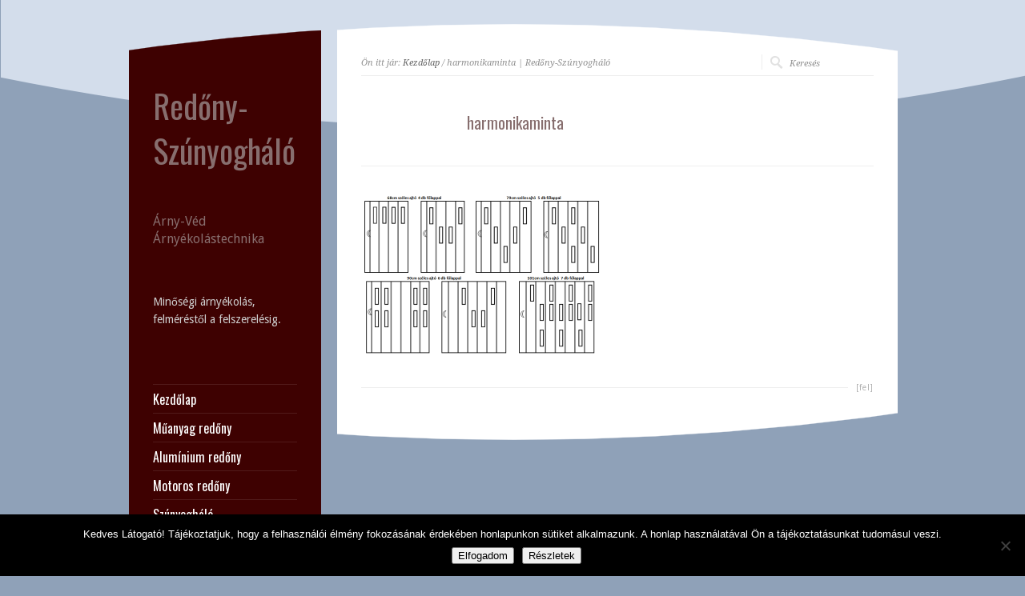

--- FILE ---
content_type: text/html; charset=UTF-8
request_url: https://redony-szunyoghalo.com/harmonikaminta/
body_size: 11124
content:
<!DOCTYPE html PUBLIC "-//W3C//DTD XHTML 1.0 Strict//EN" "http://www.w3.org/TR/xhtml1/DTD/xhtml1-strict.dtd">
<html xmlns="http://www.w3.org/1999/xhtml" dir="ltr" lang="hu" prefix="og: https://ogp.me/ns#">  
<head>
<meta http-equiv="Content-Type" content="text/html; charset=UTF-8" />

<meta name="viewport" content="width=device-width, initial-scale=1, maximum-scale=1, text-size=normal" />
 

<link rel="alternate" type="application/rss+xml" title="Redőny-Szúnyogháló RSS Feed" href="https://redony-szunyoghalo.com/feed/" />
<link rel="alternate" type="application/atom+xml" title="Redőny-Szúnyogháló Atom Feed" href="https://redony-szunyoghalo.com/feed/atom/" />
<link rel="pingback" href="https://redony-szunyoghalo.com/xmlrpc.php" /> 

		  
<title>harmonikaminta | Redőny-Szúnyogháló</title>
	<style>img:is([sizes="auto" i], [sizes^="auto," i]) { contain-intrinsic-size: 3000px 1500px }</style>
	
		<!-- All in One SEO 4.8.6.1 - aioseo.com -->
	<meta name="robots" content="max-image-preview:large" />
	<meta name="author" content="aaadmin"/>
	<meta name="google-site-verification" content="216BA_LcoTkvUd_89UmWppC_3Oz-4goElY4rv8s7ngM" />
	<link rel="canonical" href="https://redony-szunyoghalo.com/harmonikaminta/" />
	<meta name="generator" content="All in One SEO (AIOSEO) 4.8.6.1" />
		<meta property="og:locale" content="hu_HU" />
		<meta property="og:site_name" content="Redőny-Szúnyogháló | Profi árnyékolás - Redőny, szúnyogháló, rolexa, szalagfüggöny és egyéb árnyékolók." />
		<meta property="og:type" content="article" />
		<meta property="og:title" content="harmonikaminta | Redőny-Szúnyogháló" />
		<meta property="og:url" content="https://redony-szunyoghalo.com/harmonikaminta/" />
		<meta property="article:published_time" content="2013-01-21T20:07:35+00:00" />
		<meta property="article:modified_time" content="2013-01-21T20:07:35+00:00" />
		<meta name="twitter:card" content="summary" />
		<meta name="twitter:title" content="harmonikaminta | Redőny-Szúnyogháló" />
		<script type="application/ld+json" class="aioseo-schema">
			{"@context":"https:\/\/schema.org","@graph":[{"@type":"BreadcrumbList","@id":"https:\/\/redony-szunyoghalo.com\/harmonikaminta\/#breadcrumblist","itemListElement":[{"@type":"ListItem","@id":"https:\/\/redony-szunyoghalo.com#listItem","position":1,"name":"Home","item":"https:\/\/redony-szunyoghalo.com","nextItem":{"@type":"ListItem","@id":"https:\/\/redony-szunyoghalo.com\/harmonikaminta\/#listItem","name":"harmonikaminta"}},{"@type":"ListItem","@id":"https:\/\/redony-szunyoghalo.com\/harmonikaminta\/#listItem","position":2,"name":"harmonikaminta","previousItem":{"@type":"ListItem","@id":"https:\/\/redony-szunyoghalo.com#listItem","name":"Home"}}]},{"@type":"ItemPage","@id":"https:\/\/redony-szunyoghalo.com\/harmonikaminta\/#itempage","url":"https:\/\/redony-szunyoghalo.com\/harmonikaminta\/","name":"harmonikaminta | Red\u0151ny-Sz\u00fanyogh\u00e1l\u00f3","inLanguage":"hu-HU","isPartOf":{"@id":"https:\/\/redony-szunyoghalo.com\/#website"},"breadcrumb":{"@id":"https:\/\/redony-szunyoghalo.com\/harmonikaminta\/#breadcrumblist"},"author":{"@id":"https:\/\/redony-szunyoghalo.com\/author\/rszadmin\/#author"},"creator":{"@id":"https:\/\/redony-szunyoghalo.com\/author\/rszadmin\/#author"},"datePublished":"2013-01-21T21:07:35+01:00","dateModified":"2013-01-21T21:07:35+01:00"},{"@type":"Organization","@id":"https:\/\/redony-szunyoghalo.com\/#organization","name":"Red\u0151ny-Sz\u00fanyogh\u00e1l\u00f3","description":"Profi \u00e1rny\u00e9kol\u00e1s - Red\u0151ny, sz\u00fanyogh\u00e1l\u00f3, rolexa, szalagf\u00fcgg\u00f6ny \u00e9s egy\u00e9b \u00e1rny\u00e9kol\u00f3k.","url":"https:\/\/redony-szunyoghalo.com\/"},{"@type":"Person","@id":"https:\/\/redony-szunyoghalo.com\/author\/rszadmin\/#author","url":"https:\/\/redony-szunyoghalo.com\/author\/rszadmin\/","name":"aaadmin"},{"@type":"WebSite","@id":"https:\/\/redony-szunyoghalo.com\/#website","url":"https:\/\/redony-szunyoghalo.com\/","name":"Red\u0151ny-Sz\u00fanyogh\u00e1l\u00f3","description":"Profi \u00e1rny\u00e9kol\u00e1s - Red\u0151ny, sz\u00fanyogh\u00e1l\u00f3, rolexa, szalagf\u00fcgg\u00f6ny \u00e9s egy\u00e9b \u00e1rny\u00e9kol\u00f3k.","inLanguage":"hu-HU","publisher":{"@id":"https:\/\/redony-szunyoghalo.com\/#organization"}}]}
		</script>
		<!-- All in One SEO -->

<link rel="alternate" type="application/rss+xml" title="Redőny-Szúnyogháló &raquo; hírcsatorna" href="https://redony-szunyoghalo.com/feed/" />
<link rel="alternate" type="application/rss+xml" title="Redőny-Szúnyogháló &raquo; hozzászólás hírcsatorna" href="https://redony-szunyoghalo.com/comments/feed/" />
<link rel="alternate" type="application/rss+xml" title="Redőny-Szúnyogháló &raquo; harmonikaminta hozzászólás hírcsatorna" href="https://redony-szunyoghalo.com/feed/?attachment_id=1208" />
<script type="text/javascript">
/* <![CDATA[ */
window._wpemojiSettings = {"baseUrl":"https:\/\/s.w.org\/images\/core\/emoji\/16.0.1\/72x72\/","ext":".png","svgUrl":"https:\/\/s.w.org\/images\/core\/emoji\/16.0.1\/svg\/","svgExt":".svg","source":{"concatemoji":"https:\/\/redony-szunyoghalo.com\/wp-includes\/js\/wp-emoji-release.min.js?ver=bb89a66ed1355f8c0f069d1b665cc387"}};
/*! This file is auto-generated */
!function(s,n){var o,i,e;function c(e){try{var t={supportTests:e,timestamp:(new Date).valueOf()};sessionStorage.setItem(o,JSON.stringify(t))}catch(e){}}function p(e,t,n){e.clearRect(0,0,e.canvas.width,e.canvas.height),e.fillText(t,0,0);var t=new Uint32Array(e.getImageData(0,0,e.canvas.width,e.canvas.height).data),a=(e.clearRect(0,0,e.canvas.width,e.canvas.height),e.fillText(n,0,0),new Uint32Array(e.getImageData(0,0,e.canvas.width,e.canvas.height).data));return t.every(function(e,t){return e===a[t]})}function u(e,t){e.clearRect(0,0,e.canvas.width,e.canvas.height),e.fillText(t,0,0);for(var n=e.getImageData(16,16,1,1),a=0;a<n.data.length;a++)if(0!==n.data[a])return!1;return!0}function f(e,t,n,a){switch(t){case"flag":return n(e,"\ud83c\udff3\ufe0f\u200d\u26a7\ufe0f","\ud83c\udff3\ufe0f\u200b\u26a7\ufe0f")?!1:!n(e,"\ud83c\udde8\ud83c\uddf6","\ud83c\udde8\u200b\ud83c\uddf6")&&!n(e,"\ud83c\udff4\udb40\udc67\udb40\udc62\udb40\udc65\udb40\udc6e\udb40\udc67\udb40\udc7f","\ud83c\udff4\u200b\udb40\udc67\u200b\udb40\udc62\u200b\udb40\udc65\u200b\udb40\udc6e\u200b\udb40\udc67\u200b\udb40\udc7f");case"emoji":return!a(e,"\ud83e\udedf")}return!1}function g(e,t,n,a){var r="undefined"!=typeof WorkerGlobalScope&&self instanceof WorkerGlobalScope?new OffscreenCanvas(300,150):s.createElement("canvas"),o=r.getContext("2d",{willReadFrequently:!0}),i=(o.textBaseline="top",o.font="600 32px Arial",{});return e.forEach(function(e){i[e]=t(o,e,n,a)}),i}function t(e){var t=s.createElement("script");t.src=e,t.defer=!0,s.head.appendChild(t)}"undefined"!=typeof Promise&&(o="wpEmojiSettingsSupports",i=["flag","emoji"],n.supports={everything:!0,everythingExceptFlag:!0},e=new Promise(function(e){s.addEventListener("DOMContentLoaded",e,{once:!0})}),new Promise(function(t){var n=function(){try{var e=JSON.parse(sessionStorage.getItem(o));if("object"==typeof e&&"number"==typeof e.timestamp&&(new Date).valueOf()<e.timestamp+604800&&"object"==typeof e.supportTests)return e.supportTests}catch(e){}return null}();if(!n){if("undefined"!=typeof Worker&&"undefined"!=typeof OffscreenCanvas&&"undefined"!=typeof URL&&URL.createObjectURL&&"undefined"!=typeof Blob)try{var e="postMessage("+g.toString()+"("+[JSON.stringify(i),f.toString(),p.toString(),u.toString()].join(",")+"));",a=new Blob([e],{type:"text/javascript"}),r=new Worker(URL.createObjectURL(a),{name:"wpTestEmojiSupports"});return void(r.onmessage=function(e){c(n=e.data),r.terminate(),t(n)})}catch(e){}c(n=g(i,f,p,u))}t(n)}).then(function(e){for(var t in e)n.supports[t]=e[t],n.supports.everything=n.supports.everything&&n.supports[t],"flag"!==t&&(n.supports.everythingExceptFlag=n.supports.everythingExceptFlag&&n.supports[t]);n.supports.everythingExceptFlag=n.supports.everythingExceptFlag&&!n.supports.flag,n.DOMReady=!1,n.readyCallback=function(){n.DOMReady=!0}}).then(function(){return e}).then(function(){var e;n.supports.everything||(n.readyCallback(),(e=n.source||{}).concatemoji?t(e.concatemoji):e.wpemoji&&e.twemoji&&(t(e.twemoji),t(e.wpemoji)))}))}((window,document),window._wpemojiSettings);
/* ]]> */
</script>
<link rel='stylesheet' id='theme-reset-css' href='https://redony-szunyoghalo.com/wp-content/themes/rttheme15/css/reset.css?ver=bb89a66ed1355f8c0f069d1b665cc387' type='text/css' media='all' />
<link rel='stylesheet' id='theme-style-all-css' href='https://redony-szunyoghalo.com/wp-content/themes/rttheme15/css/style.css?ver=bb89a66ed1355f8c0f069d1b665cc387' type='text/css' media='all' />
<link rel='stylesheet' id='prettyPhoto-css' href='https://redony-szunyoghalo.com/wp-content/themes/rttheme15/css/prettyPhoto.css?ver=bb89a66ed1355f8c0f069d1b665cc387' type='text/css' media='screen' />
<link rel='stylesheet' id='jquery-popeye-style-css' href='https://redony-szunyoghalo.com/wp-content/themes/rttheme15/css/jquery.popeye.style.css?ver=bb89a66ed1355f8c0f069d1b665cc387' type='text/css' media='all' />
<link rel='stylesheet' id='jquery-popeye-css' href='https://redony-szunyoghalo.com/wp-content/themes/rttheme15/css/jquery.popeye.css?ver=bb89a66ed1355f8c0f069d1b665cc387' type='text/css' media='all' />
<link rel='stylesheet' id='jquery-colortip-css' href='https://redony-szunyoghalo.com/wp-content/themes/rttheme15/css/colortip-1.0-jquery.css?ver=bb89a66ed1355f8c0f069d1b665cc387' type='text/css' media='all' />
<link rel='stylesheet' id='theme-responsive-layout-css' href='https://redony-szunyoghalo.com/wp-content/themes/rttheme15/css/responsive.css?ver=bb89a66ed1355f8c0f069d1b665cc387' type='text/css' media='all' />
<!--[if IE 7]>
<link rel='stylesheet' id='theme-ie7-css' href='https://redony-szunyoghalo.com/wp-content/themes/rttheme15/css/ie7.css?ver=bb89a66ed1355f8c0f069d1b665cc387' type='text/css' media='screen' />
<![endif]-->
<!--[if lte IE 8]>
<link rel='stylesheet' id='theme-lte8-css' href='https://redony-szunyoghalo.com/wp-content/themes/rttheme15/css/ie.css?ver=bb89a66ed1355f8c0f069d1b665cc387' type='text/css' media='screen' />
<![endif]-->
<link rel='stylesheet' id='theme-style-css' href='https://redony-szunyoghalo.com/wp-content/themes/rttheme15/style.css?ver=bb89a66ed1355f8c0f069d1b665cc387' type='text/css' media='all' />
<style id='wp-emoji-styles-inline-css' type='text/css'>

	img.wp-smiley, img.emoji {
		display: inline !important;
		border: none !important;
		box-shadow: none !important;
		height: 1em !important;
		width: 1em !important;
		margin: 0 0.07em !important;
		vertical-align: -0.1em !important;
		background: none !important;
		padding: 0 !important;
	}
</style>
<link rel='stylesheet' id='wp-block-library-css' href='https://redony-szunyoghalo.com/wp-includes/css/dist/block-library/style.min.css?ver=bb89a66ed1355f8c0f069d1b665cc387' type='text/css' media='all' />
<style id='classic-theme-styles-inline-css' type='text/css'>
/*! This file is auto-generated */
.wp-block-button__link{color:#fff;background-color:#32373c;border-radius:9999px;box-shadow:none;text-decoration:none;padding:calc(.667em + 2px) calc(1.333em + 2px);font-size:1.125em}.wp-block-file__button{background:#32373c;color:#fff;text-decoration:none}
</style>
<style id='global-styles-inline-css' type='text/css'>
:root{--wp--preset--aspect-ratio--square: 1;--wp--preset--aspect-ratio--4-3: 4/3;--wp--preset--aspect-ratio--3-4: 3/4;--wp--preset--aspect-ratio--3-2: 3/2;--wp--preset--aspect-ratio--2-3: 2/3;--wp--preset--aspect-ratio--16-9: 16/9;--wp--preset--aspect-ratio--9-16: 9/16;--wp--preset--color--black: #000000;--wp--preset--color--cyan-bluish-gray: #abb8c3;--wp--preset--color--white: #ffffff;--wp--preset--color--pale-pink: #f78da7;--wp--preset--color--vivid-red: #cf2e2e;--wp--preset--color--luminous-vivid-orange: #ff6900;--wp--preset--color--luminous-vivid-amber: #fcb900;--wp--preset--color--light-green-cyan: #7bdcb5;--wp--preset--color--vivid-green-cyan: #00d084;--wp--preset--color--pale-cyan-blue: #8ed1fc;--wp--preset--color--vivid-cyan-blue: #0693e3;--wp--preset--color--vivid-purple: #9b51e0;--wp--preset--gradient--vivid-cyan-blue-to-vivid-purple: linear-gradient(135deg,rgba(6,147,227,1) 0%,rgb(155,81,224) 100%);--wp--preset--gradient--light-green-cyan-to-vivid-green-cyan: linear-gradient(135deg,rgb(122,220,180) 0%,rgb(0,208,130) 100%);--wp--preset--gradient--luminous-vivid-amber-to-luminous-vivid-orange: linear-gradient(135deg,rgba(252,185,0,1) 0%,rgba(255,105,0,1) 100%);--wp--preset--gradient--luminous-vivid-orange-to-vivid-red: linear-gradient(135deg,rgba(255,105,0,1) 0%,rgb(207,46,46) 100%);--wp--preset--gradient--very-light-gray-to-cyan-bluish-gray: linear-gradient(135deg,rgb(238,238,238) 0%,rgb(169,184,195) 100%);--wp--preset--gradient--cool-to-warm-spectrum: linear-gradient(135deg,rgb(74,234,220) 0%,rgb(151,120,209) 20%,rgb(207,42,186) 40%,rgb(238,44,130) 60%,rgb(251,105,98) 80%,rgb(254,248,76) 100%);--wp--preset--gradient--blush-light-purple: linear-gradient(135deg,rgb(255,206,236) 0%,rgb(152,150,240) 100%);--wp--preset--gradient--blush-bordeaux: linear-gradient(135deg,rgb(254,205,165) 0%,rgb(254,45,45) 50%,rgb(107,0,62) 100%);--wp--preset--gradient--luminous-dusk: linear-gradient(135deg,rgb(255,203,112) 0%,rgb(199,81,192) 50%,rgb(65,88,208) 100%);--wp--preset--gradient--pale-ocean: linear-gradient(135deg,rgb(255,245,203) 0%,rgb(182,227,212) 50%,rgb(51,167,181) 100%);--wp--preset--gradient--electric-grass: linear-gradient(135deg,rgb(202,248,128) 0%,rgb(113,206,126) 100%);--wp--preset--gradient--midnight: linear-gradient(135deg,rgb(2,3,129) 0%,rgb(40,116,252) 100%);--wp--preset--font-size--small: 13px;--wp--preset--font-size--medium: 20px;--wp--preset--font-size--large: 36px;--wp--preset--font-size--x-large: 42px;--wp--preset--spacing--20: 0.44rem;--wp--preset--spacing--30: 0.67rem;--wp--preset--spacing--40: 1rem;--wp--preset--spacing--50: 1.5rem;--wp--preset--spacing--60: 2.25rem;--wp--preset--spacing--70: 3.38rem;--wp--preset--spacing--80: 5.06rem;--wp--preset--shadow--natural: 6px 6px 9px rgba(0, 0, 0, 0.2);--wp--preset--shadow--deep: 12px 12px 50px rgba(0, 0, 0, 0.4);--wp--preset--shadow--sharp: 6px 6px 0px rgba(0, 0, 0, 0.2);--wp--preset--shadow--outlined: 6px 6px 0px -3px rgba(255, 255, 255, 1), 6px 6px rgba(0, 0, 0, 1);--wp--preset--shadow--crisp: 6px 6px 0px rgba(0, 0, 0, 1);}:where(.is-layout-flex){gap: 0.5em;}:where(.is-layout-grid){gap: 0.5em;}body .is-layout-flex{display: flex;}.is-layout-flex{flex-wrap: wrap;align-items: center;}.is-layout-flex > :is(*, div){margin: 0;}body .is-layout-grid{display: grid;}.is-layout-grid > :is(*, div){margin: 0;}:where(.wp-block-columns.is-layout-flex){gap: 2em;}:where(.wp-block-columns.is-layout-grid){gap: 2em;}:where(.wp-block-post-template.is-layout-flex){gap: 1.25em;}:where(.wp-block-post-template.is-layout-grid){gap: 1.25em;}.has-black-color{color: var(--wp--preset--color--black) !important;}.has-cyan-bluish-gray-color{color: var(--wp--preset--color--cyan-bluish-gray) !important;}.has-white-color{color: var(--wp--preset--color--white) !important;}.has-pale-pink-color{color: var(--wp--preset--color--pale-pink) !important;}.has-vivid-red-color{color: var(--wp--preset--color--vivid-red) !important;}.has-luminous-vivid-orange-color{color: var(--wp--preset--color--luminous-vivid-orange) !important;}.has-luminous-vivid-amber-color{color: var(--wp--preset--color--luminous-vivid-amber) !important;}.has-light-green-cyan-color{color: var(--wp--preset--color--light-green-cyan) !important;}.has-vivid-green-cyan-color{color: var(--wp--preset--color--vivid-green-cyan) !important;}.has-pale-cyan-blue-color{color: var(--wp--preset--color--pale-cyan-blue) !important;}.has-vivid-cyan-blue-color{color: var(--wp--preset--color--vivid-cyan-blue) !important;}.has-vivid-purple-color{color: var(--wp--preset--color--vivid-purple) !important;}.has-black-background-color{background-color: var(--wp--preset--color--black) !important;}.has-cyan-bluish-gray-background-color{background-color: var(--wp--preset--color--cyan-bluish-gray) !important;}.has-white-background-color{background-color: var(--wp--preset--color--white) !important;}.has-pale-pink-background-color{background-color: var(--wp--preset--color--pale-pink) !important;}.has-vivid-red-background-color{background-color: var(--wp--preset--color--vivid-red) !important;}.has-luminous-vivid-orange-background-color{background-color: var(--wp--preset--color--luminous-vivid-orange) !important;}.has-luminous-vivid-amber-background-color{background-color: var(--wp--preset--color--luminous-vivid-amber) !important;}.has-light-green-cyan-background-color{background-color: var(--wp--preset--color--light-green-cyan) !important;}.has-vivid-green-cyan-background-color{background-color: var(--wp--preset--color--vivid-green-cyan) !important;}.has-pale-cyan-blue-background-color{background-color: var(--wp--preset--color--pale-cyan-blue) !important;}.has-vivid-cyan-blue-background-color{background-color: var(--wp--preset--color--vivid-cyan-blue) !important;}.has-vivid-purple-background-color{background-color: var(--wp--preset--color--vivid-purple) !important;}.has-black-border-color{border-color: var(--wp--preset--color--black) !important;}.has-cyan-bluish-gray-border-color{border-color: var(--wp--preset--color--cyan-bluish-gray) !important;}.has-white-border-color{border-color: var(--wp--preset--color--white) !important;}.has-pale-pink-border-color{border-color: var(--wp--preset--color--pale-pink) !important;}.has-vivid-red-border-color{border-color: var(--wp--preset--color--vivid-red) !important;}.has-luminous-vivid-orange-border-color{border-color: var(--wp--preset--color--luminous-vivid-orange) !important;}.has-luminous-vivid-amber-border-color{border-color: var(--wp--preset--color--luminous-vivid-amber) !important;}.has-light-green-cyan-border-color{border-color: var(--wp--preset--color--light-green-cyan) !important;}.has-vivid-green-cyan-border-color{border-color: var(--wp--preset--color--vivid-green-cyan) !important;}.has-pale-cyan-blue-border-color{border-color: var(--wp--preset--color--pale-cyan-blue) !important;}.has-vivid-cyan-blue-border-color{border-color: var(--wp--preset--color--vivid-cyan-blue) !important;}.has-vivid-purple-border-color{border-color: var(--wp--preset--color--vivid-purple) !important;}.has-vivid-cyan-blue-to-vivid-purple-gradient-background{background: var(--wp--preset--gradient--vivid-cyan-blue-to-vivid-purple) !important;}.has-light-green-cyan-to-vivid-green-cyan-gradient-background{background: var(--wp--preset--gradient--light-green-cyan-to-vivid-green-cyan) !important;}.has-luminous-vivid-amber-to-luminous-vivid-orange-gradient-background{background: var(--wp--preset--gradient--luminous-vivid-amber-to-luminous-vivid-orange) !important;}.has-luminous-vivid-orange-to-vivid-red-gradient-background{background: var(--wp--preset--gradient--luminous-vivid-orange-to-vivid-red) !important;}.has-very-light-gray-to-cyan-bluish-gray-gradient-background{background: var(--wp--preset--gradient--very-light-gray-to-cyan-bluish-gray) !important;}.has-cool-to-warm-spectrum-gradient-background{background: var(--wp--preset--gradient--cool-to-warm-spectrum) !important;}.has-blush-light-purple-gradient-background{background: var(--wp--preset--gradient--blush-light-purple) !important;}.has-blush-bordeaux-gradient-background{background: var(--wp--preset--gradient--blush-bordeaux) !important;}.has-luminous-dusk-gradient-background{background: var(--wp--preset--gradient--luminous-dusk) !important;}.has-pale-ocean-gradient-background{background: var(--wp--preset--gradient--pale-ocean) !important;}.has-electric-grass-gradient-background{background: var(--wp--preset--gradient--electric-grass) !important;}.has-midnight-gradient-background{background: var(--wp--preset--gradient--midnight) !important;}.has-small-font-size{font-size: var(--wp--preset--font-size--small) !important;}.has-medium-font-size{font-size: var(--wp--preset--font-size--medium) !important;}.has-large-font-size{font-size: var(--wp--preset--font-size--large) !important;}.has-x-large-font-size{font-size: var(--wp--preset--font-size--x-large) !important;}
:where(.wp-block-post-template.is-layout-flex){gap: 1.25em;}:where(.wp-block-post-template.is-layout-grid){gap: 1.25em;}
:where(.wp-block-columns.is-layout-flex){gap: 2em;}:where(.wp-block-columns.is-layout-grid){gap: 2em;}
:root :where(.wp-block-pullquote){font-size: 1.5em;line-height: 1.6;}
</style>
<link rel='stylesheet' id='contact-form-7-css' href='https://redony-szunyoghalo.com/wp-content/plugins/contact-form-7/includes/css/styles.css?ver=6.1.1' type='text/css' media='all' />
<link rel='stylesheet' id='cookie-notice-front-css' href='https://redony-szunyoghalo.com/wp-content/plugins/cookie-notice/css/front.min.css?ver=2.5.7' type='text/css' media='all' />
<link rel='stylesheet' id='facebookpopup_style-css' href='https://redony-szunyoghalo.com/wp-content/plugins/greenlemon-facebook-likebox/public/assets/css/style.css?ver=bb89a66ed1355f8c0f069d1b665cc387' type='text/css' media='all' />
<link rel='stylesheet' id='greenlemon-facebook-likebox-plugin-styles-css' href='https://redony-szunyoghalo.com/wp-content/plugins/greenlemon-facebook-likebox/public/assets/css/public.css?ver=1.0.0' type='text/css' media='all' />
<script type="text/javascript" src="https://redony-szunyoghalo.com/wp-includes/js/jquery/jquery.min.js?ver=3.7.1" id="jquery-core-js"></script>
<script type="text/javascript" src="https://redony-szunyoghalo.com/wp-includes/js/jquery/jquery-migrate.min.js?ver=3.4.1" id="jquery-migrate-js"></script>
<script type="text/javascript" src="https://redony-szunyoghalo.com/wp-content/themes/rttheme15/js/jquery.easing.1.3.js?ver=bb89a66ed1355f8c0f069d1b665cc387" id="jquery-easing-js"></script>
<script type="text/javascript" src="https://redony-szunyoghalo.com/wp-content/themes/rttheme15/js/jquery.cycle.all.min.js?ver=bb89a66ed1355f8c0f069d1b665cc387" id="jquery-cycle-js"></script>
<script type="text/javascript" src="https://redony-szunyoghalo.com/wp-content/themes/rttheme15/js/jquery.tools.min.js?ver=bb89a66ed1355f8c0f069d1b665cc387" id="jquery-tools-js"></script>
<script type="text/javascript" src="https://redony-szunyoghalo.com/wp-content/themes/rttheme15/js/jquery.prettyPhoto.js?ver=bb89a66ed1355f8c0f069d1b665cc387" id="jquery-prettyphoto-js"></script>
<script type="text/javascript" src="https://redony-szunyoghalo.com/wp-content/themes/rttheme15/js/menu_min.js?ver=bb89a66ed1355f8c0f069d1b665cc387" id="jquery-menu-exp-js"></script>
<script type="text/javascript" src="https://redony-szunyoghalo.com/wp-content/themes/rttheme15/js/colortip-1.0-jquery.js?ver=bb89a66ed1355f8c0f069d1b665cc387" id="jquery-colortip-js"></script>
<script type="text/javascript" src="https://redony-szunyoghalo.com/wp-content/themes/rttheme15/js/jquery.popeye-2.1.min.js?ver=bb89a66ed1355f8c0f069d1b665cc387" id="jquery-popeye-js"></script>
<script type="text/javascript" src="https://redony-szunyoghalo.com/wp-content/plugins/greenlemon-facebook-likebox/public/assets/js/facebookpopup.js?ver=bb89a66ed1355f8c0f069d1b665cc387" id="facebookpopup_script-js"></script>
<script type="text/javascript" src="https://redony-szunyoghalo.com/wp-content/plugins/greenlemon-facebook-likebox/public/assets/js/public.js?ver=1.0.0" id="greenlemon-facebook-likebox-plugin-script-js"></script>
<link rel="https://api.w.org/" href="https://redony-szunyoghalo.com/wp-json/" /><link rel="alternate" title="JSON" type="application/json" href="https://redony-szunyoghalo.com/wp-json/wp/v2/media/1208" /><link rel="alternate" title="oEmbed (JSON)" type="application/json+oembed" href="https://redony-szunyoghalo.com/wp-json/oembed/1.0/embed?url=https%3A%2F%2Fredony-szunyoghalo.com%2Fharmonikaminta%2F" />
<link rel="alternate" title="oEmbed (XML)" type="text/xml+oembed" href="https://redony-szunyoghalo.com/wp-json/oembed/1.0/embed?url=https%3A%2F%2Fredony-szunyoghalo.com%2Fharmonikaminta%2F&#038;format=xml" />

<link href="https://fonts.googleapis.com/css?family=Droid+Sans:400,700&amp;v2" rel="stylesheet" type="text/css" />

<link href="https://fonts.googleapis.com/css?family=Oswald&amp;v1" rel="stylesheet" type="text/css" />

<link href="https://fonts.googleapis.com/css?family=Droid+Serif:400,400italic&amp;v2" rel="stylesheet" type="text/css" />
<style type="text/css">	.sidebar_content,.content{font-family:Droid Sans, arial, serif !important;}</style>
<style type="text/css">	h1,h2,h3,h4,h5,h6,.desc .title,.nivo-title, .nivo-text, #slider .desc {font-family:Oswald, arial, serif;}</style>
<style type="text/css">	#navigation > ul > li > a {font-family:Oswald, arial, serif;}</style>

		<script type="text/javascript">
		 /* <![CDATA[ */ 
		 	var rttheme_template_dir = "https://redony-szunyoghalo.com/wp-content/themes/rttheme15";
		 	var rttheme_slider_timeout = 8*1000;
		 	var rttheme_slider_effect = "fade" ;
		 	var rttheme_slider_buttons = "on" ;  
		 	var rttheme_flex_slider_effect = "slide" ; 	 
		 	var rttheme_nivo_slider_effect = "random" ; 	 
		/* ]]> */	
		</script>
		<style type="text/css">#wrapper{ background-position:center 0px!important; }	body {font-size:14px;line-height:160%;}	#navigation > ul > li > a {font-size:16px;}#slider, #slider_area, .slide{ height:200px !important; }.title h4{font-size:px;line-height:140%;}body.red-skin{background-color:#8fa1b8;}
body.red-skin .back-curv {
    background: url("https://redony-szunyoghalo.com/wp-content/themes/rttheme15/images/back-curv-red3.png") no-repeat scroll center top transparent;
}
.content .blog.single .date{display:none;}
.content .blog.single .post_data{display:none;}
#menu-item-474{margin-top:50px;}
h5{font-family:'Droid Sans', Arial, Helvetica, sans-serif!important}
h4{font-family:'Droid Sans', Arial, Helvetica, sans-serif!important}</style>		<style type="text/css" id="wp-custom-css">
			#footer a {
  color: #444444;
}

form label {
  color: #666;
}		</style>
		 
</head>
<body data-rsssl=1 class="attachment wp-singular attachment-template-default single single-attachment postid-1208 attachmentid-1208 attachment-png wp-theme-rttheme15 cookies-not-set red-skin responsive">

<!-- background wrapper -->
<div id="container">

	
			<!-- background image -->
		<div class="background_pic_border">
		<div class="background_pic_holder">
			
			</div>
		
							<div class="back-curv"></div>
					
		</div>
		
	<!-- wrapper -->
	<div id="wrapper">	

		<div id="mobile_header">
		<!-- logo -->
		<div id="mobile_logo">
							<h1 class="cufon logo"><a href="https://redony-szunyoghalo.com" title="Redőny-Szúnyogháló">Redőny-Szúnyogháló</a></h1>
					</div>
		<!-- /logo --> 

 		  
			<!-- Mobile Menu --> 
			<div id="MobileMainNavigation-Background" class="menu-rt-theme-main-navigation-menu-container"><select id="MobileMainNavigation" class="menu dropdown-menu"><option value="" class="blank">&#8212; Főmenü &#8212;</option><option class="menu-item menu-item-type-custom menu-item-object-custom menu-item-home menu-item-68 menu-item-depth-0" value="https://redony-szunyoghalo.com/">Kezdőlap</option>
<option class="menu-item menu-item-type-post_type menu-item-object-page menu-item-6856 menu-item-depth-0" value="https://redony-szunyoghalo.com/muanyag-redony-budapest/">Műanyag redőny</option>
<option class="menu-item menu-item-type-post_type menu-item-object-page menu-item-6838 menu-item-depth-0" value="https://redony-szunyoghalo.com/aluminium-redony-budapest/">Alumínium redőny</option>
<option class="menu-item menu-item-type-post_type menu-item-object-page menu-item-1819 menu-item-depth-0" value="https://redony-szunyoghalo.com/motoros-redony/">Motoros redőny</option>
<option class="menu-item menu-item-type-post_type menu-item-object-page menu-item-6874 menu-item-depth-0" value="https://redony-szunyoghalo.com/szunyoghalo-budapest/">Szúnyogháló</option>
<option class="menu-item menu-item-type-post_type menu-item-object-page menu-item-79 menu-item-depth-0" value="https://redony-szunyoghalo.com/szalagfuggony/">Szalagfüggöny</option>
<option class="menu-item menu-item-type-post_type menu-item-object-page menu-item-129 menu-item-depth-0" value="https://redony-szunyoghalo.com/megrendeles-menete/">Megrendelés menete</option>
<option class="menu-item menu-item-type-post_type menu-item-object-page menu-item-134 menu-item-depth-0" value="https://redony-szunyoghalo.com/referencia-munkak/">Referencia munkák/Képek</option>
<option class="menu-item menu-item-type-post_type menu-item-object-page menu-item-1825 menu-item-depth-0" value="https://redony-szunyoghalo.com/elerhetosegunk/">Online árajánlatkérés</option>
<option class="menu-item menu-item-type-post_type menu-item-object-page menu-item-72 menu-item-depth-0" value="https://redony-szunyoghalo.com/elerhetosegunk/">Elérhetőségünk</option>
</select></div>			<!-- / Mobile Menu -->    
			
	</div>
	
	<!-- content -->
	<div id="content">


				<div class="content_top   "></div>
		<div class="content"> 
			

<div class="sub_page_top">
	
	<!-- breadcrumb menu -->
	<div class="breadcrumb">Ön itt jár: <a href="https://redony-szunyoghalo.com" title="Redőny-Szúnyogháló">Kezdőlap</a> / harmonikaminta | Redőny-Szúnyogháló</div>	<!-- / breadcrumb menu -->
	
		<!-- search -->
	<div class="search-bar">
		<form action="https://redony-szunyoghalo.com" method="get" class="showtextback">
			<fieldset>
				<input type="image" src="https://redony-szunyoghalo.com/wp-content/themes/rttheme15/images/pixel.gif" class="searchsubmit" alt="" />
				<input type="text" class="search_text showtextback" name="s" id="s" value="Keresés" />							
							</fieldset>
		</form>
	</div>
	<!-- / search-->
		
	<div class="clear"></div>
	
</div>
	


		            

			
			<!-- blog box -->
			<div class="box five first blog single">
				<!-- date-->
				<div class="date">
					<span class="day">21</span>
					<span class="month">jan</span>
					<span class="year">2013</span>
				</div> 
			</div>	
		    
			
			<div class="box four-five last blog single">
			
				<!-- blog headline-->
				<h2>harmonikaminta</h2>
				<!-- / blog headline--> 

				
				<div class="post_data">		
					<span class="user"><a href="https://redony-szunyoghalo.com/author/rszadmin/" title="aaadmin bejegyzése" rel="author">aaadmin</a></span>	
					<div class="categories"> </div>		
					<a href="https://redony-szunyoghalo.com/harmonikaminta/#respond" title="0 Comment" class="comment_link">0 Comment</a>
				</div>
			
			</div>	
		    
			<div class="space v_20"></div>	
		
			<div class="bold_line"></div>  
			<div class="box full single">

							
			
				<!-- blog text-->
				<p class="attachment"><a href='https://redony-szunyoghalo.com/wp-content/uploads/2012/06/harmonikaminta.png'><img fetchpriority="high" decoding="async" width="300" height="204" src="https://redony-szunyoghalo.com/wp-content/uploads/2012/06/harmonikaminta-300x204.png" class="attachment-medium size-medium" alt="Harmonikaminta" srcset="https://redony-szunyoghalo.com/wp-content/uploads/2012/06/harmonikaminta-300x204.png 300w, https://redony-szunyoghalo.com/wp-content/uploads/2012/06/harmonikaminta.png 600w" sizes="(max-width: 300px) 100vw, 300px" /></a></p> 
				<!-- /blog text-->
			
			</div>
						 
			<!-- / blog box -->
			
			<div class="clear"></div>
			<div class="line"><span class="top">[fel]</span></div><!-- line -->
				
		            

		<div class='entry commententry'>
		    <div id="comments">


 
			






 

</div><!-- #comments -->		</div>
		
		
   
		<div class="clear"></div>
		</div>
		<div class="content_bottom"></div>		</div>


<!-- sidebar -->
	<div id="sidebar">
	
	<div class="sidebar_top"></div>	<div class="sidebar_content">

		<!-- logo -->
		<div id="logo">
							<h1 class="cufon logo"><a href="https://redony-szunyoghalo.com" title="Redőny-Szúnyogháló">Redőny-Szúnyogháló</a></h1>
					</div>
		<!-- /logo -->
		<div class="clear"></div>



		<!-- /ÁTRAKTAM IDE, PLUSZ HOZZÁRAKTAM A 40X-ES SORT -->
		<div class="box dynamic_sidebar widget  widget_contact_info"><h4>Árny-Véd Árnyékolástechnika</h4><ul class="contact_list"></ul></div><div class="box dynamic_sidebar widget  widget_text">			<div class="textwidget"><p>Minőségi árnyékolás, felméréstől a felszerelésig.</p>
</div>
		</div>		<div class="clear" style="height:40px;"></div>

		
		

		
			<!-- Navigation -->
			<div id="navigation" class="menu-rt-theme-main-navigation-menu-container"><ul id="menu-rt-theme-main-navigation-menu" class=""><li id="menu-item-68" class="menu-item menu-item-type-custom menu-item-object-custom menu-item-home menu-item-68 first"><a href="https://redony-szunyoghalo.com/">Kezdőlap</a></li>
<li id="menu-item-6856" class="menu-item menu-item-type-post_type menu-item-object-page menu-item-6856"><a href="https://redony-szunyoghalo.com/muanyag-redony-budapest/">Műanyag redőny</a></li>
<li id="menu-item-6838" class="menu-item menu-item-type-post_type menu-item-object-page menu-item-6838"><a href="https://redony-szunyoghalo.com/aluminium-redony-budapest/">Alumínium redőny</a></li>
<li id="menu-item-1819" class="menu-item menu-item-type-post_type menu-item-object-page menu-item-1819"><a href="https://redony-szunyoghalo.com/motoros-redony/">Motoros redőny</a></li>
<li id="menu-item-6874" class="menu-item menu-item-type-post_type menu-item-object-page menu-item-6874"><a href="https://redony-szunyoghalo.com/szunyoghalo-budapest/">Szúnyogháló</a></li>
<li id="menu-item-79" class="menu-item menu-item-type-post_type menu-item-object-page menu-item-79"><a href="https://redony-szunyoghalo.com/szalagfuggony/">Szalagfüggöny</a></li>
<li id="menu-item-129" class="menu-item menu-item-type-post_type menu-item-object-page menu-item-129"><a href="https://redony-szunyoghalo.com/megrendeles-menete/">Megrendelés menete</a></li>
<li id="menu-item-134" class="menu-item menu-item-type-post_type menu-item-object-page menu-item-134"><a href="https://redony-szunyoghalo.com/referencia-munkak/">Referencia munkák/Képek</a></li>
<li id="menu-item-1825" class="menu-item menu-item-type-post_type menu-item-object-page menu-item-1825"><a href="https://redony-szunyoghalo.com/elerhetosegunk/">Online árajánlatkérés</a></li>
<li id="menu-item-72" class="menu-item menu-item-type-post_type menu-item-object-page menu-item-72"><a href="https://redony-szunyoghalo.com/elerhetosegunk/">Elérhetőségünk</a></li>
</ul></div>			<!-- / Navigation -->

		

		<!-- /EZ LETT FENTRE ÁTRAKVA, PLUSZ AZ A 40PX-ES SOR -->
		<!--<div class="box dynamic_sidebar widget  widget_contact_info"><h4>Árny-Véd Árnyékolástechnika</h4><ul class="contact_list"></ul></div><div class="box dynamic_sidebar widget  widget_text">			<div class="textwidget"><p>Minőségi árnyékolás, felméréstől a felszerelésig.</p>
</div>
		</div>-->


		<!-- Sajat cuccok: FB doboz + Youtube video --> 	

		<div>
			<div id="fb-root"></div>
					<script>(function(d, s, id) {
					  var js, fjs = d.getElementsByTagName(s)[0];
					  if (d.getElementById(id)) return;
					  js = d.createElement(s); js.id = id;
					  js.src = "//connect.facebook.net/en_US/all.js#xfbml=1&appId=639294012836221";
					  fjs.parentNode.insertBefore(js, fjs);
					}(document, 'script', 'facebook-jssdk'));</script><div class="fb-like-box" data-href="https://www.facebook.com/263881297067726" data-colorscheme="light" data-width="180" data-height="250" data-show-faces=true data-header=true data-stream=false data-show-border=false></div>		</div>
		<div class="clear" style="height:40px;"></div>
		<div>
			<iframe width="180" height="200" src="https://www.youtube.com/embed/gTSXNvW8frI" frameborder="0" allowfullscreen></iframe>
		</div>
		<div class="clear" style="height:40px;"></div>

		<!-- / Sajat cuccok: FB doboz + Youtube video VEGE -->


		<div class="box"><ul class="social_media_icons"><li><a href="mailto:arnyved@gmail.com" class="j_ttip" title="Email"><img src="https://redony-szunyoghalo.com/wp-content/themes/rttheme15/images/assets/social_media/icon-email.png" alt="" /></a></li></ul></div>			
		
	<div class="clear"></div>
	</div>
	<div class="sidebar_bottom"></div>	</div>
			
	</div>
	<div class="clear"></div>

	<!-- footer --> 
	<div id="footer">

			<!-- footer links -->
							
				<ul id="menu-rt-theme-footer-navigation-menu" class="footer_links"><li id="menu-item-10" class="menu-item menu-item-type-custom menu-item-object-custom menu-item-home menu-item-10 first"><a href="https://redony-szunyoghalo.com/">Kezdőlap</a></li>
<li id="menu-item-999" class="menu-item menu-item-type-post_type menu-item-object-page menu-item-999"><a href="https://redony-szunyoghalo.com/cegadatok/">Cégadatok</a></li>
<li id="menu-item-7202" class="menu-item menu-item-type-post_type menu-item-object-page menu-item-7202"><a href="https://redony-szunyoghalo.com/adatkezelesi-tajekoztato/">Adatkezelés</a></li>
<li id="menu-item-7863" class="menu-item menu-item-type-taxonomy menu-item-object-category menu-item-7863"><a href="https://redony-szunyoghalo.com/category/redony-szereles/">Redőny szerelés</a></li>
<li id="menu-item-3311" class="menu-item menu-item-type-taxonomy menu-item-object-category menu-item-3311"><a href="https://redony-szunyoghalo.com/category/szalagfuggony-szereles/">Szalagfüggöny szerelés</a></li>
<li id="menu-item-3313" class="menu-item menu-item-type-taxonomy menu-item-object-category menu-item-3313"><a href="https://redony-szunyoghalo.com/category/szunyoghalo-szereles/">Szúnyogháló szerelés</a></li>
<li id="menu-item-3314" class="menu-item menu-item-type-taxonomy menu-item-object-category menu-item-3314"><a href="https://redony-szunyoghalo.com/category/napellenzo-szereles/">Napellenző szerelés</a></li>
<li id="menu-item-3315" class="menu-item menu-item-type-taxonomy menu-item-object-category menu-item-3315"><a href="https://redony-szunyoghalo.com/category/motoros-redony-szereles/">Motoros redőny szerelés</a></li>
<li id="menu-item-301" class="menu-item menu-item-type-custom menu-item-object-custom menu-item-301"><a href="http://honlapkellene.hu" title="Weblap készítés &#8211; Honlapkellene.hu">Weblap készítés</a></li>
</ul>			 
			<!-- / footer links -->
				
			<!-- copyright text -->
			<div class="copyright">Copyright &copy; 2012</div>
			<!-- / copyright text -->			
	</div>
	<!-- / footer --> 
	
</div>
<!-- / background wrapper --> 

<script type="text/javascript">

  var _gaq = _gaq || [];
  _gaq.push(['_setAccount', 'UA-33228300-1']);
  _gaq.push(['_trackPageview']);

  (function() {
    var ga = document.createElement('script'); ga.type = 'text/javascript'; ga.async = true;
    ga.src = ('https:' == document.location.protocol ? 'https://ssl' : 'http://www') + '.google-analytics.com/ga.js';
    var s = document.getElementsByTagName('script')[0]; s.parentNode.insertBefore(ga, s);
  })();

</script><script type="speculationrules">
{"prefetch":[{"source":"document","where":{"and":[{"href_matches":"\/*"},{"not":{"href_matches":["\/wp-*.php","\/wp-admin\/*","\/wp-content\/uploads\/*","\/wp-content\/*","\/wp-content\/plugins\/*","\/wp-content\/themes\/rttheme15\/*","\/*\\?(.+)"]}},{"not":{"selector_matches":"a[rel~=\"nofollow\"]"}},{"not":{"selector_matches":".no-prefetch, .no-prefetch a"}}]},"eagerness":"conservative"}]}
</script>

<div id="fb-root"></div><div id="facebookpopup-fanback">
<script>(function(d, s, id) {
  var js, fjs = d.getElementsByTagName(s)[0];
  if (d.getElementById(id)) return;
  js = d.createElement(s); js.id = id;
  js.src = "//connect.facebook.net/en_US/all.js#xfbml=1&appId=669871346370393";
  fjs.parentNode.insertBefore(js, fjs);
}(document, "script", "facebook-jssdk"));</script>

<div id="facebookpopup-fan-exit">
</div>
<div id="facebookpopup-fanbox">
<div id="facebookpopup-fanclose">
</div>
<div class="facebookpopup-remove-border">
</div>
<script> facebookpopup_delay = 3000000000000;</script>


<div style="overflow: hidden; margin-top: -19px; width: 402px; height: 230px;" class="fb-like-box" 
     data-href="http://www.facebook.com/pages/Redőny-Szúnyogháló/708472152554875" data-width="402" data-height="255" data-colorscheme="light" data-show-faces="true" data-header="false" data-stream="false" data-show-border="false"></div>
<center>
<span id="facebookpopup-linkit">	
	

<br/>


  
</div>
</div>
 		<script type="text/javascript">
		 /* <![CDATA[ */ 
		var getElementsByClassName=function(a,b,c){if(document.getElementsByClassName){getElementsByClassName=function(a,b,c){c=c||document;var d=c.getElementsByClassName(a),e=b?new RegExp("\\b"+b+"\\b","i"):null,f=[],g;for(var h=0,i=d.length;h<i;h+=1){g=d[h];if(!e||e.test(g.nodeName)){f.push(g)}}return f}}else if(document.evaluate){getElementsByClassName=function(a,b,c){b=b||"*";c=c||document;var d=a.split(" "),e="",f="http://www.w3.org/1999/xhtml",g=document.documentElement.namespaceURI===f?f:null,h=[],i,j;for(var k=0,l=d.length;k<l;k+=1){e+="[contains(concat(' ', @class, ' '), ' "+d[k]+" ')]"}try{i=document.evaluate(".//"+b+e,c,g,0,null)}catch(m){i=document.evaluate(".//"+b+e,c,null,0,null)}while(j=i.iterateNext()){h.push(j)}return h}}else{getElementsByClassName=function(a,b,c){b=b||"*";c=c||document;var d=a.split(" "),e=[],f=b==="*"&&c.all?c.all:c.getElementsByTagName(b),g,h=[],i;for(var j=0,k=d.length;j<k;j+=1){e.push(new RegExp("(^|\\s)"+d[j]+"(\\s|$)"))}for(var l=0,m=f.length;l<m;l+=1){g=f[l];i=false;for(var n=0,o=e.length;n<o;n+=1){i=e[n].test(g.className);if(!i){break}}if(i){h.push(g)}}return h}}return getElementsByClassName(a,b,c)},
			dropdowns = getElementsByClassName( 'dropdown-menu' );
		for ( i=0; i<dropdowns.length; i++ )
			dropdowns[i].onchange = function(){ if ( this.value != '' ) window.location.href = this.value; }
		/* ]]> */	
		</script>
	<script type="text/javascript" src="https://redony-szunyoghalo.com/wp-content/themes/rttheme15/js/script.js?ver=bb89a66ed1355f8c0f069d1b665cc387" id="rt-theme-scripts-js"></script>
<script type="text/javascript" src="https://redony-szunyoghalo.com/wp-includes/js/comment-reply.min.js?ver=bb89a66ed1355f8c0f069d1b665cc387" id="comment-reply-js" async="async" data-wp-strategy="async"></script>
<script type="text/javascript" src="https://redony-szunyoghalo.com/wp-includes/js/dist/hooks.min.js?ver=4d63a3d491d11ffd8ac6" id="wp-hooks-js"></script>
<script type="text/javascript" src="https://redony-szunyoghalo.com/wp-includes/js/dist/i18n.min.js?ver=5e580eb46a90c2b997e6" id="wp-i18n-js"></script>
<script type="text/javascript" id="wp-i18n-js-after">
/* <![CDATA[ */
wp.i18n.setLocaleData( { 'text direction\u0004ltr': [ 'ltr' ] } );
/* ]]> */
</script>
<script type="text/javascript" src="https://redony-szunyoghalo.com/wp-content/plugins/contact-form-7/includes/swv/js/index.js?ver=6.1.1" id="swv-js"></script>
<script type="text/javascript" id="contact-form-7-js-translations">
/* <![CDATA[ */
( function( domain, translations ) {
	var localeData = translations.locale_data[ domain ] || translations.locale_data.messages;
	localeData[""].domain = domain;
	wp.i18n.setLocaleData( localeData, domain );
} )( "contact-form-7", {"translation-revision-date":"2025-06-30 16:09:30+0000","generator":"GlotPress\/4.0.1","domain":"messages","locale_data":{"messages":{"":{"domain":"messages","plural-forms":"nplurals=2; plural=n != 1;","lang":"hu"},"This contact form is placed in the wrong place.":["Ez a kapcsolatfelv\u00e9teli \u0171rlap rossz helyre ker\u00fclt."],"Error:":["Hiba:"]}},"comment":{"reference":"includes\/js\/index.js"}} );
/* ]]> */
</script>
<script type="text/javascript" id="contact-form-7-js-before">
/* <![CDATA[ */
var wpcf7 = {
    "api": {
        "root": "https:\/\/redony-szunyoghalo.com\/wp-json\/",
        "namespace": "contact-form-7\/v1"
    }
};
/* ]]> */
</script>
<script type="text/javascript" src="https://redony-szunyoghalo.com/wp-content/plugins/contact-form-7/includes/js/index.js?ver=6.1.1" id="contact-form-7-js"></script>
<script type="text/javascript" id="cookie-notice-front-js-before">
/* <![CDATA[ */
var cnArgs = {"ajaxUrl":"https:\/\/redony-szunyoghalo.com\/wp-admin\/admin-ajax.php","nonce":"b12f914352","hideEffect":"fade","position":"bottom","onScroll":false,"onScrollOffset":100,"onClick":false,"cookieName":"cookie_notice_accepted","cookieTime":2592000,"cookieTimeRejected":2592000,"globalCookie":false,"redirection":false,"cache":false,"revokeCookies":false,"revokeCookiesOpt":"automatic"};
/* ]]> */
</script>
<script type="text/javascript" src="https://redony-szunyoghalo.com/wp-content/plugins/cookie-notice/js/front.min.js?ver=2.5.7" id="cookie-notice-front-js"></script>

		<!-- Cookie Notice plugin v2.5.7 by Hu-manity.co https://hu-manity.co/ -->
		<div id="cookie-notice" role="dialog" class="cookie-notice-hidden cookie-revoke-hidden cn-position-bottom" aria-label="Cookie Notice" style="background-color: rgba(0,0,0,1);"><div class="cookie-notice-container" style="color: #fff"><span id="cn-notice-text" class="cn-text-container">Kedves Látogató! Tájékoztatjuk, hogy a felhasználói élmény fokozásának érdekében honlapunkon sütiket alkalmazunk. A honlap használatával Ön a tájékoztatásunkat tudomásul veszi.</span><span id="cn-notice-buttons" class="cn-buttons-container"><button id="cn-accept-cookie" data-cookie-set="accept" class="cn-set-cookie cn-button cn-button-custom button" aria-label="Elfogadom">Elfogadom</button><button data-link-url="https://redony-szunyoghalo.com/adatkezelesi-tajekoztato/" data-link-target="_blank" id="cn-more-info" class="cn-more-info cn-button cn-button-custom button" aria-label="Részletek">Részletek</button></span><span id="cn-close-notice" data-cookie-set="accept" class="cn-close-icon" title="Nem"></span></div>
			
		</div>
		<!-- / Cookie Notice plugin --></body>
</html>
